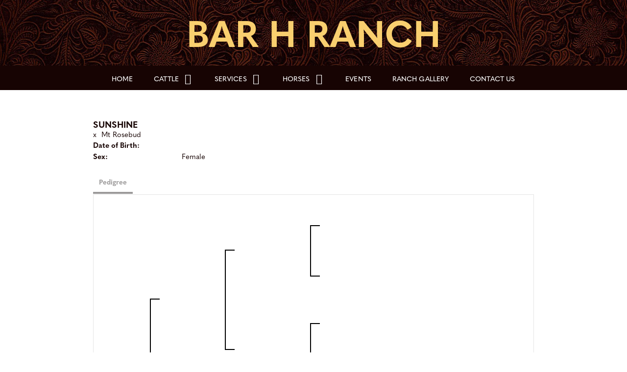

--- FILE ---
content_type: text/html; charset=utf-8
request_url: http://www.bar-h-ranch.com/Default.aspx?AnimalID=999&Name=Sunshine&sid=1169
body_size: 40735
content:

<!DOCTYPE html>
<html>
<head id="Head1"><meta name="robots" content="noindex" /><title>
	Sunshine
</title><meta name="Keywords" /><meta name="Description" /><meta name="copyright" content="2026&amp;nbsp;Bar H Ranch" /><meta name="msvalidate.01" content="10AEC6DFD0F450EFBED6288FCA9D0301" />
        <meta name="viewport" content="width=device-width, initial-scale=1.0" />
    <style id="StylePlaceholder" type="text/css">
        </style><link href="/css/bootstrap.min.css" rel="stylesheet" /><link href="/font-awesome-4.7.0/css/font-awesome.min.css" rel="stylesheet" /><link rel="stylesheet" type="text/css" href="/javascript/magnific-popup/magnific-popup.css?v=1172017" />
    <script src="/javascript/HH_JScript.js" type="text/javascript"></script>
    <script src="/javascript/jquery-1.12.4.min.js" type="text/javascript"></script>
    <script src="/javascript/bootstrap.min.js" type="text/javascript"></script>    
    <script type="text/javascript" src='https://www.google.com/recaptcha/api.js'></script>

<script language="javascript" src="/javascript/animaldetailcarousel.js" ></script><meta property="og:image" content="http://www.bar-h-ranch.com/Sites/569/BarHRanch-logo.png" /><link href="/Telerik.Web.UI.WebResource.axd?d=PMrIT5dOWaVYIcpFWUE4nM7uSL-evdKDcWDBRtdMmWKyhC_VmyOTM6RcCfxBLja5ORp1ecehI88FlTttEUegrlZIUmsWvMusFOwptMuEJWs-d42_Nk8v9Ha7DSp4chO10&amp;t=638840874637275692&amp;compress=1&amp;_TSM_CombinedScripts_=%3b%3bTelerik.Web.UI%2c+Version%3d2025.1.416.462%2c+Culture%3dneutral%2c+PublicKeyToken%3d121fae78165ba3d4%3aen-US%3aced1f735-5c2a-4218-bd68-1813924fe936%3a1e75e40c%3ad7e35272%3a505983de%3aa957bcf1" type="text/css" rel="stylesheet" /><link id="phResponsiveWebsiteCSS" rel="stylesheet" type="text/css" href="css/responsive.css?638929942655171721" /><link id="hostdefault" rel="stylesheet" type="text/css" href="/Sites/0/default.css?637479354207077143" /><link id="skindefault" rel="stylesheet" type="text/css" href="/Sites/569/Skins/skin.css?636579340443291800" /><link rel="icon" href="/Sites/569/image/Bar%20H%20Ranch%20-%20favicon.png" /><link rel="apple-touch-icon" href="/Sites/569/image/Bar%20H%20Ranch%20-%20favicon.png" /><link rel="icon" href="/Sites/569/image/Bar%20H%20Ranch%20-%20favicon.png" /></head>
<body id="Body">
    <noscript>
        Your browser does not have javascript/scripting enabled. To proceed, you must enable
        javascript/scripting.
    </noscript>
    <form name="form1" method="post" action="http://www.bar-h-ranch.com/Default.aspx?AnimalID=999&amp;Name=Sunshine&amp;sid=1169" id="form1" enctype="multipart/form-data" style="height: 100%;">
<div>
<input type="hidden" name="ScriptManager1_TSM" id="ScriptManager1_TSM" value="" />
<input type="hidden" name="StyleSheetManager1_TSSM" id="StyleSheetManager1_TSSM" value="" />
<input type="hidden" name="__EVENTTARGET" id="__EVENTTARGET" value="" />
<input type="hidden" name="__EVENTARGUMENT" id="__EVENTARGUMENT" value="" />
<input type="hidden" name="__VIEWSTATE" id="__VIEWSTATE" value="xHXMVIpzsc/U+EkEngOr46mPa1/xN9ksm9V1KalkzGa/lzCTun6l0iydD8DDOYVZAPDY3swp8TpT4aMw2OIZc63xPoRVP0byhrBobhpNjzM+aRsP25d87eVHVRV1lOG4dEslnxWTOZZf8cpeXFtov3YEhWQZy9/0+nobCpu85uPzF4MLV1S1Bti3nNl3CGgLe/t+aS78OK3NxeMIobwhakGOscfSGj9ABFZlm93DcW4DITJiemCFD7aQWp7hSzTp23yZKzPHSAh10pMJFJiIpOi6r0Z53fBcE7ELNBtzqS5RQ41P6wUHjnsQH+7P566iRk2x4/Xl5vvoqXIPSHeqg/BXF1T9fYNDR1Jn2C0Y2jr8VWGZb3SPOscY41609e2By3JbPtpp4z3VotnmYAge8UZy34tV3RniYtJrxkk1Nr/FRYHGduiPS4dJ8uP65NnUqYHCc+qlwSsVZadV3s7ibH46SP4T08XHpKYkg18RLlzuvCLkKCK2AGuD5tZvaAs9W5zsgMHTFksKRzkL7zcW9Nl6oo4Es4SuEkokfU05FiWTgDmXUWGTeMrZzp4h3W/4UqVMa7uhf5IqqCGeTzET4RBH321Ng0fRuZAhacE528a4tITItwfR8etTcAbGjoPuJB0MgKJ7FH8P19eH6OxTHKjHSSKbeeu/90i8k46/OWjDlIbWViBtZVYAeYpT5ZWo6QqKom48XXiYWwNM2h//0MnV862VcYBA7y8FAibi+3bnLnBeqqRQgK3fane83gTS7isvtdPLQ/68H8AmRWDuLwvRKpl20RTlnLvyPrFGJ4LwHKw1t0zioNkzLD2l052oI1HgWAobv7epdZAMG4vc/7aqREF6npuiemJF2pBBx8RG0neCKvQHwZ6fHj6ZWekA1tmVqnC6OjKiGCuUIVqkQBWQ776bdooq7Lx6Re2SiaqnXoRKid7xFvbfjuCXJaaf2vK8zFKwSXd1KNyGazVj8toqJ8hHNiEMiUaROk/upvOL1pfwippYsfPzmcT2vtwZSRoysXgvvSBf4J/6aXVOmVpR56XwR8y7Pg35LM5bkb3yE5zLW+gRE2FvOdvEOOTEAAJKHjBl+xcAmgAB6FOG+GC7393fYzYwkYdHA7UyEM0DDx2aBo9Hpu1k0D1BNLTaLjxvzE1L5fdXJgRTJ5Z8P7+2hv2UjFUcBYwXDxNAz52S6gPnfsMWeJB2MplrXVqCKDdpkCWOUgckQRDGN/3TRaw528usGJ4v5ureNLZ6xFpop93TCF53/QXQJefR31ywB7NURFzYw7Y3n0+hkSNUidgIyG8jaUsIIp/j9h0EIaK9Ybhu9h6m3J+251uzjMflMNHZlgEqkBLpWCp4F/EstPO+O2A0b6twkOYXLmGi3mp33qnLG4R85Y/HJdDXQywYh4jHes/9TnmXonzzFBMkWUKaH7Ra312A84HQGDHy4IDJYDarNmur7sMqHCCLTdnv6KpX58dY29WnzFQT/rcnsF6WiHsDN+5DGvuNfjPghYyYQtqrtiOtwKSd6oA6k06UANae4oY2gmzCOpDT+DVTTC7E9cBrUj+9MiJ3I9QE0cb8++mkeLifYL3/tZkXXyeW4T3lxgfMU6SV1B8sKLW9hv9yg4y7Dt5+T/z7U2WU++NgIai18AdBFA1/T0tm5XF/Nu6V2Zn1qm2gpUWvr23XKAI/uyysx1RGPIsfdJ9XQmEmWwZlqYZnBNZENjq8AeFV7dEMDH4NkW0g9L2jWxKP0b76JaSIKxSMJKzltknVBteHn7I27pDjhnSAQraqSWuSc2oXUxeZyOXyWpTbKMMd99C65fpp6Yt+iY2Ul2RT+5eTdL21KXXQlPUBr8F4T6RqvA83vLi8DJD/BD+I/U/hKrtz9nT43P9SEf73YMi85AoLmEOfyPdBRbzaoOJcEahjzc8JMbBCvV6YbZJgZz+tNCdb7YELoHpMlnrWOXwf4wZFv3U8BQEP1IPLyVTnfLirMwDRazDK89MKLX1Zh5hUacrtq9YC0tR+ocBEcXc4Mo/LY4k2CiYb9MD+ju9kljzPlJW0bPGvdRip/EQRMkG6C4vOmsoNApCtFKCrSDbN2QbHFMbUrvcztnsY7CAordxy4ulsrJEB9VbxK2clKBsL8/X7eN7mHD0CRkkKK0mr7dke56/9RMYGJCny/wsRkCJlZ8ZOY/3042q3NOphH10VUSCBY94CUP4ZuDb5/rer2O4CXHH1k8TgPaQw+GqBR4nwyScx7/FUiOW1kYs71l3lR7gL+agACvIU2zoIhM5Y/D0mHQ+RXMv/bxHBaTNv8WFyRE0ziHrkSHArC9jcDAWLDs3hprNPYUk5OpizvjVMK0M2PWa3lsuDY1CFJkfVua/C04saU9yekLaT471/5jp0/2RUgyB5wnZx5EGYoCpMEOVgIG13IBImLrTKrayWhdwGqhJi7xonZRJM66F0uGJeLKl6ROF9mtMV/hDeYgTNkJTTMMFRa3WRD+c6tRJ1BOGldfyA73N36sTkIEaP+cFn3hHN96U1GeO6B4BEuFskWYbpIUmyEP2J3volIT5FXWg1v9DcFm/IX656AijLcCUMYm3434E4L8JkvlYBJ0h6pxz5TflN1oWNkrz+fkVN/zYSaL24MsAlRQegSw8Kre7W2gFp+GR3u2tW6uVCf57yX9zPIpOTkeianL2PFHlFjwVjgIe7m1YiG2WMC4LVsgeDT75yUqpN+Lj7uFmnaGHxn8baLuO6UcNYXewVJsP8BFyiHK9JNhM4+arceYz2i6kd4heEBEEp7nqZ7Y231mhJJJOE6gam4y0V1IoE317clCQ/Kj/kkjj9+eslpMWxAjMPpOtr/iUE6gR77CorurulAKXQgUjfpVFQ5pnLkJZzmTE4CW5wtbtIiFCVvM+h9lYSU8jzuN7Qms8khdB5qCV/8a0FY8Y8ns5ISLV10bB8OezfHTVm/Ne0tfXusG+gmroECk0zmr3xsMm62lUqdx4xy0rxJO1PZ95E6lIW17ulf0vrl5YoTFghlVWky8NwxMy3I3pPdK4s6I+4tVk0hhF+CkqMP37yI8X5h7/24nRH9G7y8uFQD7hFOxKjOewzIxgO8GkeF0mRzo+yU2rqRhVheiSyOfVVbyoQEY1KjwFFmClLu4znHt+qnAdNryxPePHunamr6YS07kUfIdTO98Eo6+sZ8oUrrtbBAxqScYmz3/2u24KGojS7iCpSuQoIbVG+QetnngEJx9yGQw2ygxuRMpM=" />
</div>

<script type="text/javascript">
//<![CDATA[
var theForm = document.forms['form1'];
if (!theForm) {
    theForm = document.form1;
}
function __doPostBack(eventTarget, eventArgument) {
    if (!theForm.onsubmit || (theForm.onsubmit() != false)) {
        theForm.__EVENTTARGET.value = eventTarget;
        theForm.__EVENTARGUMENT.value = eventArgument;
        theForm.submit();
    }
}
//]]>
</script>


<script src="/WebResource.axd?d=pynGkmcFUV13He1Qd6_TZNZr42xUqmA1cu5uT6JWy71MV02kNwuLGL617JfsWitqyEH-aZNltMZEefcYkF3E3w2&amp;t=638901356248157332" type="text/javascript"></script>


<script src="/Telerik.Web.UI.WebResource.axd?_TSM_HiddenField_=ScriptManager1_TSM&amp;compress=1&amp;_TSM_CombinedScripts_=%3b%3bAjaxControlToolkit%2c+Version%3d4.1.50401.0%2c+Culture%3dneutral%2c+PublicKeyToken%3d28f01b0e84b6d53e%3aen-US%3a5da0a7c3-4bf6-4d4c-b5d5-f0137ca3a302%3aea597d4b%3ab25378d2%3bTelerik.Web.UI%2c+Version%3d2025.1.416.462%2c+Culture%3dneutral%2c+PublicKeyToken%3d121fae78165ba3d4%3aen-US%3aced1f735-5c2a-4218-bd68-1813924fe936%3a16e4e7cd%3a33715776%3af7645509%3a24ee1bba%3ac128760b%3a1e771326%3a88144a7a%3a8c2d243e" type="text/javascript"></script>
<div>

	<input type="hidden" name="__VIEWSTATEGENERATOR" id="__VIEWSTATEGENERATOR" value="CA0B0334" />
</div>
        <script type="text/javascript">
//<![CDATA[
Sys.WebForms.PageRequestManager._initialize('ScriptManager1', 'form1', ['tamsweb$pagemodule_AnimalDetail$uptPnlProgeny',''], [], [], 90, '');
//]]>
</script>

        
        <div>
            
<link href="https://use.fontawesome.com/releases/v5.0.6/css/all.css" rel="stylesheet">    
<link rel="stylesheet" href="https://use.typekit.net/cee2efb.css">

<div id="amsweb_skinPageLayout" class="t-container t-container-fluid">
	<div class="t-container-inner">
		<div class="t-row adminHide page-header-bg">
			
                <div class="logo-container">
                    <div class="logo-content-container">
                        <a class="adminHide logo" href="/">
                            <img src="/Sites/569/Skins/images/logo.png" alt="Bar H Ranch logo" height="55" width="508">
                        </a>
                    </div>
                </div>
            
		</div><header>
			<div class="t-row page-navigation">
				<div class="content-container">
					
                                <nav class="navbar navbar-default adminHide">
                                    
<div class="radmenu-responsive">
<div id="amsweb_RADMENU1_radNavigation" class="RadNavigation RadNavigation_Default" style="height:30px;">
						<!-- 2025.1.416.462 --><div class="rnvRootGroupWrapper">
							<ul class="rnvRootGroup rnvGroup">
								<li class="rnvItem rnvFirst"><a class="rnvRootLink rnvLink" title="Home" href="/Default.aspx?action=home"><span class="rnvText">Home</span></a></li><li class="rnvItem"><a class="rnvRootLink rnvLink" title="Cattle" href="/longhorn-cattle"><span class="rnvText">Cattle</span><span class="rnvToggle radIcon"></span></a><div class="rnvSlide">
									<div class="radPopup rnvPopup">
										<ul class="rnvUL">
											<li class="rnvItem rnvFirst"><a class="rnvLink" title="Bulls" href="/longhorn-bulls"><span class="rnvText">Bulls</span></a></li><li class="rnvItem"><a class="rnvLink" title="Cows" href="/longhorn-cows"><span class="rnvText">Cows</span></a></li><li class="rnvItem rnvLast"><a class="rnvLink" title="Heifers" href="/Heifers"><span class="rnvText">Heifers</span></a></li>
										</ul>
									</div>
								</div></li><li class="rnvItem"><a class="rnvRootLink rnvLink" title="Services" href="/services"><span class="rnvText">Services</span><span class="rnvToggle radIcon"></span></a><div class="rnvSlide">
									<div class="radPopup rnvPopup">
										<ul class="rnvUL">
											<li class="rnvItem rnvFirst"><a class="rnvLink" title="Boarding" href="/boarding"><span class="rnvText">Boarding</span></a></li><li class="rnvItem rnvLast"><a class="rnvLink" title="Farrier" href="/farrier"><span class="rnvText">Farrier</span></a></li>
										</ul>
									</div>
								</div></li><li class="rnvItem"><a class="rnvRootLink rnvLink" title="Horses" href="/horses"><span class="rnvText">Horses</span><span class="rnvToggle radIcon"></span></a><div class="rnvSlide">
									<div class="radPopup rnvPopup">
										<ul class="rnvUL">
											<li class="rnvItem rnvFirst"><a class="rnvLink" title="Amber Sun" href="/Amber-Sun-Horse"><span class="rnvText">Amber Sun</span></a></li><li class="rnvItem"><a class="rnvLink" title="Gulastras Encore" href="/Gulastras-Encore"><span class="rnvText">Gulastras Encore</span></a></li><li class="rnvItem rnvLast"><a class="rnvLink" title="Sir Prize" href="/Sir-Prize"><span class="rnvText">Sir Prize</span></a></li>
										</ul>
									</div>
								</div></li><li class="rnvItem"><a class="rnvRootLink rnvLink" title="Events" href="/events"><span class="rnvText">Events</span></a></li><li class="rnvItem"><a class="rnvRootLink rnvLink" title="Ranch Gallery" href="/ranch-gallery"><span class="rnvText">Ranch Gallery</span></a></li><li class="rnvItem rnvLast"><a class="rnvRootLink rnvLink" title="Contact Us" href="/contact-us"><span class="rnvText">Contact Us</span></a></li>
							</ul>
						</div><div class="rnvHiddenGroups">
							
						</div><input id="amsweb_RADMENU1_radNavigation_ClientState" name="amsweb_RADMENU1_radNavigation_ClientState" type="hidden" />
					</div>
</div>

                                </nav>
                            
				</div>
			</div>
		</header><div class="t-row">
			<div class="content-container main-content">
				<div class="t-col t-col-12">
					<div class="t-col-inner">
						
                            <div id="amsweb_contentpane"><div id="amsweb_PageModulePanelOuterpagemodule_AnimalDetail" class="PageModulePanelOuter">
							<div id="amsweb_PageModulePanelpagemodule_AnimalDetail" class="PageModulePanel">
								

<style type="text/css">
    .Content_Wrapper, .Boxes_Wrapper {
        overflow: hidden;
        position: relative; /* set width ! */
    }

    .Content, .Boxes_Content {
        position: absolute;
        top: 0;
        left: 0;
    }

    .Boxes {
        width: 400px;
        height: 100px;
    }

    .Boxes_Wrapper {
        width: 400px;
        height: 116px;
        top: 0px;
        left: 5px;
        white-space: nowrap;
    }

        .Boxes_Wrapper img {
            display: inline;
        }

    .BoxesSlider {
        width: 400px;
        margin: 4px 0 0px;
    }

        .BoxesSlider .radslider {
            margin: 0 auto;
        }

    .infiniteCarousel {
        position: relative;
        height: 120px;
        text-align: center;
        overflow: hidden;
    }

        .infiniteCarousel .wrapper {
            width: 272px;
            overflow: auto;
            min-height: 11em;
            position: absolute;
            left: 0;
            right: 0;
            top: 0;
            height: 120px;
            margin: 0 auto;
        }

            .infiniteCarousel .wrapper ul {
                width: 9999px;
                list-style-image: none;
                list-style-position: outside;
                list-style-type: none;
                position: absolute;
                top: 0;
                margin: 0;
                padding: 0;
            }

        .infiniteCarousel ul li {
            display: block;
            float: left;
            width: 136px;
            height: 110px;
            padding-top: 10px;
            font-size: 11px;
            font-family: Arial;
            text-align: center;
            margin: 0 auto;
        }

            .infiniteCarousel ul li b {
                font-size: 11.5px;
                font-weight: 700;
                font-family: Arial;
                display: block;
                margin-top: 7px;
            }

            .infiniteCarousel ul li a, .infiniteCarousel ul li a:active, .infiniteCarousel ul li a:visited {
                text-decoration: none;
                border: hidden;
                border: 0;
                border: none;
            }

        .infiniteCarousel .forward {
            background-position: 0 0;
            right: 0;
            display: block;
            background: url(/Images/next.gif) no-repeat 0 0;
            text-indent: -9999px;
            position: absolute;
            top: 10px;
            cursor: pointer;
            height: 66px;
            width: 27px;
        }

        .infiniteCarousel .back {
            background-position: 0 -72px;
            left: 0;
            display: block;
            background: url(/Images/prev.gif) no-repeat 0 0;
            text-indent: -999px;
            position: absolute;
            top: 10px;
            cursor: pointer;
            height: 66px;
            width: 27px;
        }

        .infiniteCarousel .thumbnail {
            width: 108px;
        }

    a img {
        border: none;
    }

    .addthis_counter, .addthis_counter .addthis_button_expanded {
        color: #000 !important;
    }

    .animalMedical td.rgSorted {
        background-color: #fff !important;
    }

    .animalMedical th.rgSorted {
        border: 1px solid;
        border-color: #fff #dcf2fc #3c7fb1 #8bbdde;
        border-top-width: 0;
        background: 0 -2300px repeat-x #a6d9f4 url(/WebResource.axd?d=GGZuOoGk3rktUs6hQ4y52R0V5dTjV4oW5fpDU3d6XmNsF4laJnOh1Ck4RhYZH4bDenKzZ9KeDhaP4LrwlE8AS0AfYuBf-ccWkDQ6xbX1KVp4qZhB0Ly-EZl99rh3Hr2aa0To_bbdG6NXSXdqEXJ-u8QKBzQQXTYYTg_sgdFChZA1&t=636138644440371322);
    }
</style>
<script language="javascript" type="text/javascript">
    $(document).ready(function () {
        showCarousel();
    });

    function showCarousel() {
        $('.infiniteCarousel').infiniteCarousel();
        $(".infiniteCarousel").show();
    }

    var initialValue;
    var initialValue2;

    function HandleClientLoaded2(sender, eventArgs) {
        initialValue2 = sender.get_minimumValue();
        HandleClientValueChange2(sender, null);
    }

    function HandleClientValueChange2(sender, eventArgs) {
        var wrapperDiv = document.getElementById('boxes_wrapper');
        var contentDiv = document.getElementById('boxes_content');

        var oldValue = (eventArgs) ? eventArgs.get_oldValue() : sender.get_minimumValue();
        var change = sender.get_value() - oldValue;

        var contentDivWidth = contentDiv.scrollWidth - wrapperDiv.offsetWidth;
        var calculatedChangeStep = contentDivWidth / ((sender.get_maximumValue() - sender.get_minimumValue()) / sender.get_smallChange());

        initialValue2 = initialValue2 - change * calculatedChangeStep;

        if (sender.get_value() == sender.get_minimumValue()) {
            contentDiv.style.left = 0 + 'px';
            initialValue2 = sender.get_minimumValue();
        }
        else {
            contentDiv.style.left = initialValue2 + 'px';
        }
    }

    function loadLargeImage(filename, videoUrl,  date, comments, CourtesyOf) {
        var imgUrl = "/Photos/" + filename.replace("_thumb", "");

        // clear any video iframes
        $("#amsweb_pagemodule_AnimalDetail_divMainImageVideo").children().remove();

        // toggle visibility of video player and image viewer
        $("#amsweb_pagemodule_AnimalDetail_divMainImagePhoto").css("visibility", videoUrl ? "hidden" : "visible");
        $("#amsweb_pagemodule_AnimalDetail_divMainImageVideo").css("visibility", videoUrl ? "visible" : "hidden");

        // process image as normal
        $("#amsweb_pagemodule_AnimalDetail_divMainImagePhoto").css("height", "auto");
        $("#amsweb_pagemodule_AnimalDetail_imgAnimal")[0].style.height = "";
        $("#amsweb_pagemodule_AnimalDetail_imgAnimal")[0].src = imgUrl;
        var onclick = $("#amsweb_pagemodule_AnimalDetail_hypLargeImage")[0].getAttribute("onclick");

        if (typeof (onclick) != "function") {
            $("#amsweb_pagemodule_AnimalDetail_hypLargeImage")[0].setAttribute('onClick', 'window.open("' + imgUrl + '","window","toolbar=0,directories=0,location=0,status=1,menubar=0,resizeable=1,scrollbars=1,width=850,height=625")');
        } else {
            $("#amsweb_pagemodule_AnimalDetail_hypLargeImage")[0].onclick = function () { window.open('"' + imgUrl + '"', "window", "toolbar=0,directories=0,location=0,status=1,menubar=0,resizeable=1,scrollbars=1,width=850,height=625"); };
        }
        $("#amsweb_pagemodule_AnimalDetail_litImageDate")[0].innerHTML = "";
        if (date != "")
            $("#amsweb_pagemodule_AnimalDetail_litImageDate")[0].innerHTML = "Date of Photo: " + date.replace(" 12:00:00 AM", "");
        $("#amsweb_pagemodule_AnimalDetail_litImageDescription")[0].innerHTML = "";
        if (CourtesyOf != "")
            $("#amsweb_pagemodule_AnimalDetail_litImageDescription")[0].innerHTML = "Courtesy of " + CourtesyOf;

        $("#imageComments")[0].innerHTML = "";
        if (comments != "")
            $("#imageComments")[0].innerHTML = comments;

        // add video embed or hide it
        if (videoUrl) {
            // squish the image (since we're using visibility instead of display)
            $("#amsweb_pagemodule_AnimalDetail_divMainImagePhoto").css("height", "0");

            // build the embed element
            videoUrl = videoUrl.replace("&t=", "?start=");
            var embed = "<iframe style=\"width: 100%; height: 250px;\" src=\"https://www.youtube.com/embed/";
            embed += videoUrl;
            embed += "\" frameborder=\"0\" allow=\"accelerometer; autoplay; encrypted-media; gyroscope; picture-in-picture\" allowfullscreen></iframe>";

            // add the youtube embed iframe
            $("#amsweb_pagemodule_AnimalDetail_divMainImageVideo").append(embed);
        }
    }

</script>

<script src="javascript/jellekralt_responsiveTabs/js/jquery.responsiveTabs.js?v=2"></script>
<link type="text/css" rel="stylesheet" href="javascript/jellekralt_responsiveTabs/css/responsive-tabs.css" />

<div class="t-container t-container-fluid">
									<div class="t-container-inner">
										<div class="t-row">
											<div class="t-col t-col-7 t-col-xs-12 t-col-sm-12">
												<div class="t-col-inner">
													
                    <!-- Right Hand Column Animal Details -->
                    <div class="t-row">
														<div class="t-col t-col-12">
															<div class="t-col-inner">
																
                                <!-- Animal Name -->
                                
                                <h2 class="PageHeadingTitle" style="margin: 0px; padding: 0px;">
                                    Sunshine</h2>
                            
															</div>
														</div>
													</div>
                    <div class="t-row">
														<div id="amsweb_pagemodule_AnimalDetail_tcolSireDam" class="t-col t-col-12">
															<div class="t-col-inner">
																
                                <!-- Animal Father x Mother -->
                                
                                x&nbsp;
                                <a href='/Default.aspx?AnimalID=995&Name=MtRosebud&sid=1169'>Mt Rosebud</a>
                            
															</div>
														</div>
													</div>
                    <!-- Animal Date of Birth -->
                    <div id="amsweb_pagemodule_AnimalDetail_tRowDOB" class="t-row">
														<div class="t-col t-col-4 t-col-xs-12 t-col-sm-12">
															<div class="t-col-inner">
																
                                <span class="fieldLabel">Date of Birth:</span>
                            
															</div>
														</div><div class="t-col t-col-4 t-col-xs-12 t-col-sm-12">
															<div class="t-col-inner">
																
                                
                            
															</div>
														</div>
													</div>
                    <!-- Description information -->
                    <div class="t-row">
														<div class="t-col t-col-4 t-col-xs-12 t-col-sm-12 fieldLabel">
															<div class="t-col-inner">
																
                                
                            
															</div>
														</div><div class="t-col t-col-8 t-col-xs-12 t-col-sm-12">
															<div class="t-col-inner">
																
                                
                            
															</div>
														</div>
													</div>
                    <!-- Animal Info detail rows -->
                    
                            <div class="t-row">
														<div class="t-col t-col-4 t-col-xs-12 t-col-sm-12">
															<div class="t-col-inner">
																
                                        <span class="fieldLabel">
                                            Sex:
                                        </span>
                                    
															</div>
														</div><div class="t-col t-col-8 t-col-xs-12 t-col-sm-12">
															<div class="t-col-inner">
																
                                        <div class="animal-detail-comments">
                                            Female
                                        </div>
                                    
															</div>
														</div>
													</div>
                        
                    
                    <!-- Other site -->
                    
                    <div class="t-row">

													</div>
                
												</div>
											</div>
										</div><div class="t-row animal-detail-tabs">
											<div id="amsweb_pagemodule_AnimalDetail_viewAnimal" class="t-col t-col-12">
												<div class="t-col-inner">
													
                    <div id="tabsAnimalInfo">
                        <ul>
                            <li id="amsweb_pagemodule_AnimalDetail_tpPedigree"><a href="#tabPedigree">Pedigree</a></li>
                            
                            
                            
                            
                            
                            
                            
                            
                            
                        </ul>

                        <div id="tabPedigree">
                            <div id="amsweb_pagemodule_AnimalDetail_trowPedigree" class="t-row">
														<div class="t-col t-col-12 table-responsive animal-pedigree scrollbar-outer">
															<div class="t-col-inner">
																
                                        
<style>
    #pedigree {
        height: 800px;
    }

        #pedigree td {
            padding-left: 10px;
            padding-right: 10px;
            margin: 0px;
        }

    a.crumbImage img {
        min-width: 108px;
    }

    .line {
        border-top: solid 2px black;
        border-bottom: solid 2px black;
        border-left: solid 2px black;
        width: 20px;
    }

    .line-big {
        height: 405px;
    }

    .line-medium {
        height: 205px;
    }

    .line-small {
        height: 105px;
    }
</style>

<table id="pedigree">
    <tbody>
        <tr>
            <td valign="middle" align="center" rowspan="8">
                Sunshine
                <br />
                <a id="amsweb_pagemodule_AnimalDetail_ctrlPedigree_imgRoot" title="Sunshine" class="crumbImage"></a>
            </td>
            <td valign="middle" align="center" rowspan="8">
                <div class="line line-big"></div>
            </td>
            <td valign="middle" align="center" rowspan="4" height="400px">
                <div class="pedigreeLink">
                    
                </div>
                <a id="amsweb_pagemodule_AnimalDetail_ctrlPedigree_imgSire" class="crumbImage"></a>
            </td>
            <td valign="middle" align="center" rowspan="4">
                <div class="line line-medium"></div>
            </td>
            <td valign="middle" align="center" rowspan="2" height="200px">
                <div class="pedigreeLink">
                    
                </div>
                <a id="amsweb_pagemodule_AnimalDetail_ctrlPedigree_imgSireSire" class="crumbImage"></a>
            </td>
            <td align="middle" align="center" rowspan="2">
                <div class="line line-small"></div>
            </td>
            <td valign="middle" align="center" height="100px">
                <div class="pedigreeLink">
                    
                </div>
                <a id="amsweb_pagemodule_AnimalDetail_ctrlPedigree_imgSireSireSire" class="crumbImage"></a>
            </td>
        </tr>
        <tr>
            <td valign="middle" align="center" height="100px">
                <div class="pedigreeLink">
                    
                </div>
                <a id="amsweb_pagemodule_AnimalDetail_ctrlPedigree_imgSireSireDam" class="crumbImage"></a>
            </td>
        </tr>
        <tr>
            <td valign="middle" align="center" rowspan="2" height="200px">
                <div class="pedigreeLink">
                    
                </div>
                <a id="amsweb_pagemodule_AnimalDetail_ctrlPedigree_imgSireDam" class="crumbImage"></a>
            </td>
            <td valign="middle" align="center" rowspan="2">
                <div class="line line-small"></div>
            </td>
            <td valign="middle" align="center" height="100px">
                <div class="pedigreeLink">
                    
                </div>
                <a id="amsweb_pagemodule_AnimalDetail_ctrlPedigree_imgSireDamSire" class="crumbImage"></a>
            </td>
        </tr>
        <tr>
            <td valign="middle" align="center" height="100px">
                <div class="pedigreeLink">
                    
                </div>
                <a id="amsweb_pagemodule_AnimalDetail_ctrlPedigree_imgSireDamDam" class="crumbImage"></a>
            </td>
        </tr>
        <tr>
            <td valign="middle" align="center" rowspan="4" height="400px">
                <div class="pedigreeLink">
                    <span><a href='Default.aspx?AnimalID=995&Name=MtRosebud&sid=1169'>Mt Rosebud</a>
                </div>
                <a id="amsweb_pagemodule_AnimalDetail_ctrlPedigree_imgDam" title="Mt Rosebud" class="crumbImage" href="Default.aspx?AnimalID=995&amp;Name=MtRosebud"></a>
            </td>
            <td valign="middle" align="center" rowspan="4">
                <div class="line line-medium"></div>
            </td>
            <td valign="middle" align="center" rowspan="2" height="200px">
                <div class="pedigreeLink">
                    <span><a href='Default.aspx?AnimalID=993&Name=Buckshot&sid=1169'>Buckshot</a>
                </div>
                <a id="amsweb_pagemodule_AnimalDetail_ctrlPedigree_imgDamSire" title="Buckshot" class="crumbImage" href="Default.aspx?AnimalID=993&amp;Name=Buckshot"></a>
            </td>
            <td valign="middle" align="center" rowspan="2">
                <div class="line line-small"></div>
            </td>
            <td valign="middle" align="center" height="100px">
                <div class="pedigreeLink">
                    <span><a href='Default.aspx?AnimalID=4937&Name=DavisII&sid=1169'>Davis II</a>
                </div>
                <a id="amsweb_pagemodule_AnimalDetail_ctrlPedigree_imgDamSireSire" title="Davis II" class="crumbImage" href="Default.aspx?AnimalID=4937&amp;Name=DavisII"></a>
            </td>
        </tr>
        <tr>
            <td valign="middle" align="center" height="100px">
                <div class="pedigreeLink">
                    <span><a href='Default.aspx?AnimalID=5739&Name=VirgieMae&sid=1169'>Virgie Mae</a>
                </div>
                <a id="amsweb_pagemodule_AnimalDetail_ctrlPedigree_imgDamSireDam" title="Virgie Mae" class="crumbImage" href="Default.aspx?AnimalID=5739&amp;Name=VirgieMae"></a>
            </td>
        </tr>
        <tr>
            <td valign="middle" align="center" rowspan="2" height="200px">
                <div class="pedigreeLink">
                    <span><a href='Default.aspx?AnimalID=994&Name=DixieRoseT.S.&sid=1169'>Dixie Rose T.S.</a>
                </div>
                <a id="amsweb_pagemodule_AnimalDetail_ctrlPedigree_imgDamDam" title="Dixie Rose T.S." class="crumbImage" href="Default.aspx?AnimalID=994&amp;Name=DixieRoseT.S."></a>
            </td>
            <td valign="middle" align="center" rowspan="2">
                <div class="line line-small"></div>
            </td>
            <td valign="middle" align="center" height="100px">
                <div class="pedigreeLink">
                    <span><a href='Default.aspx?AnimalID=78&Name=DIXIEHUNTER&sid=1169'>DIXIE HUNTER</a>
                </div>
                <a id="amsweb_pagemodule_AnimalDetail_ctrlPedigree_imgDamDamSire" title="DIXIE HUNTER" class="crumbImage" href="Default.aspx?AnimalID=78&amp;Name=DIXIEHUNTER"><img title="DIXIE HUNTER" src="Photos/DIXIEHUNTERBT11804_thumb.jpg" alt="" style="border-width:0px;" /></a>
            </td>
        </tr>
        <tr>
            <td valign="middle" align="center" height="100px">
                <div class="pedigreeLink">
                    <span><a href='Default.aspx?AnimalID=15722&Name=REDNECK&sid=1169'>RED NECK</a>
                </div>
                <a id="amsweb_pagemodule_AnimalDetail_ctrlPedigree_imgDamDamDam" title="RED NECK" class="crumbImage" href="Default.aspx?AnimalID=15722&amp;Name=REDNECK"></a>
            </td>
        </tr>
    </tbody>
</table>

                                    
															</div>
														</div>
													</div>
                        </div>
                        <div id="tabHonorsAwards">
                            
                        </div>
                        <div id="tabSemen">
                            
                        </div>
                        <div id="tabEmbryo">
                            
                        </div>
                        <div id="tabBreeding">
                            
                        </div>
                        <div id="tabMeasurementHistory">
                            
                        </div>
                        <div id="tabMedical">
                            
                        </div>
                        <div id="tabRelevant">
                            
                        </div>
                        <div id="tabProgeny">
                            <div id="amsweb_pagemodule_AnimalDetail_uptPnlProgeny">
														
                                    
                                
													</div>
                        </div>
                        <div id="tabComments">
                            
                        </div>
                    </div>
                
												</div>
											</div>
										</div>
									</div>
								</div>
<script src="/javascript/jquery.scrollbar.min.js"></script>
<script>
    $('#tabsAnimalInfo').responsiveTabs({
        startCollapsed: 'accordion'
    });
    $(function () {
        $(".animal-detail-comments iframe").wrap("<div class='animal-detail-video'></div>");
    });
    jQuery(document).ready(function () {
        jQuery('.scrollbar-outer').scrollbar();
    });
</script>

							</div>
						</div></div>
                        
					</div>
				</div>
			</div>
		</div><footer class="t-row page-footer adminHide">
			<div class="t-row-wrap page-footer-top">
				<div class="content-container">
					<div class="t-col t-col-4 t-col-xs-12 t-col-sm-12 footer-left-col">
						<div class="t-col-inner">
							
                            <div itemscope itemtype="http://schema.org/Organization" class="form-group">
                                <div itemprop="name">
                                    <h4>CHRIS HERRON</h4>
                                </div>
                                <a href="tel:9097217577" itemprop="telephone">909.721.7577</a><br>
                                <div itemprop="address" itemscope="itemscope" itemtype="http://schema.org/PostalAddress">
                                <span itemprop="streetAddress">2101 MAPLE PRIVADO</span> <br> 
                                    <span itemprop="addressLocality">ONTARIO</span>, <span itemprop="addressRegion">CA</span> 
                                    <span itemprop="postalCode">91761</span>
                                </div>
                            </div>
                        
						</div>
					</div><div class="t-col t-col-4 t-col-xs-12 t-col-sm-12 footer-middle-col">
						<div class="t-col-inner">
							
                            <a id="A2" title="Home" href="/">
                                <img src="/Sites/569/skins/images/footer-logo.png" alt="Bar H Ranch logo footer logo" height="33" width="302">
                            </a>
                        
						</div>
					</div><div class="t-col t-col-4 t-col-xs-12 t-col-sm-12 footer-right-col">
						<div class="t-col-inner">
							
                            <ul class="footer-social-icons">
                                <li class="middle-social-icon">
                                    <a href="mailto:chris@herronconstructioninc.com">
                                        <i class="fa fa-envelope" aria-hidden="true"></i>
                                    </a>
                                </li>
                            </ul>
                        
						</div>
					</div>
				</div>
			</div><div class="t-row-wrap page-bottom">
				<div class="content-container">
					<div class="t-col t-col-12">
						<div class="t-col-inner">
							
                            <div class="page-bottom-links">
                                <ul>
                                    <li>
                                        <a id="amsweb_Privacy1_hypPrivacy" class="SkinObject" href="PrivacyPolicy">Privacy Policy</a>
                                    </li>
                                    <li>
                                        <a id="amsweb_Terms1_hypTerms" class="SkinObject" href="TermsOfUse">Terms Of Use</a>
                                    </li>
                                    <li>
                                        <a id="amsweb_LOGINLINK1_hypLogin" class="SkinObject" href="javascript:popwin(&#39;https://www.hiredhandams.com/admin/default.aspx&#39;,&#39;toolbar=0,directories=0,location=0,status=1,menubar=0,scrollbars=1,menubar=0,titlebar=0,resizable=1&#39;,&#39;&#39;,&#39;&#39;)">Login</a>
                                    </li>
                                </ul>
                            </div>
                            <span id="amsweb_Copyright2_lblDate" class="SkinObject copyright">©2026 Bar H Ranch</span>
                            <a id="amsweb_HHLOGO1_hypLogo" title="Hired Hand Software" class="HHLogo" href="http://www.hiredhandsoftware.com" style="display:inline-block;height:60px;"><img title="Hired Hand Software" src="images/logoMedium.png" alt="" style="border-width:0px;" /></a>
                        
						</div>
					</div>
				</div>
			</div>
		</footer>
	</div>
</div>

<!-- Global site tag (gtag.js) - Google Analytics -->
<script async src="https://www.googletagmanager.com/gtag/js?id=G-7ZMV4RLDXE"></script>
<script>
window.dataLayer = window.dataLayer || [];
function gtag(){dataLayer.push(arguments);}
gtag('js', new Date());

gtag('config', 'G-7ZMV4RLDXE');
</script>


        </div>
    

<script type="text/javascript">
//<![CDATA[
window.__TsmHiddenField = $get('ScriptManager1_TSM');;(function() {
                        function loadHandler() {
                            var hf = $get('StyleSheetManager1_TSSM');
                            if (!hf._RSSM_init) { hf._RSSM_init = true; hf.value = ''; }
                            hf.value += ';Telerik.Web.UI, Version=2025.1.416.462, Culture=neutral, PublicKeyToken=121fae78165ba3d4:en-US:ced1f735-5c2a-4218-bd68-1813924fe936:1e75e40c:d7e35272:505983de:a957bcf1';
                            Sys.Application.remove_load(loadHandler);
                        };
                        Sys.Application.add_load(loadHandler);
                    })();Sys.Application.add_init(function() {
    $create(Telerik.Web.UI.RadNavigation, {"_renderMode":2,"_skin":"Default","clientStateFieldID":"amsweb_RADMENU1_radNavigation_ClientState","collapseAnimation":"{\"type\":12,\"duration\":200}","expandAnimation":"{\"type\":12,\"duration\":0}","nodesData":[{"text":"Home","navigateUrl":"/Default.aspx?action=home"},{"text":"Cattle","navigateUrl":"/longhorn-cattle","nodes":[{"text":"Bulls","navigateUrl":"/longhorn-bulls"},{"text":"Cows","navigateUrl":"/longhorn-cows"},{"text":"Heifers","navigateUrl":"/Heifers"}]},{"text":"Services","navigateUrl":"/services","nodes":[{"text":"Boarding","navigateUrl":"/boarding"},{"text":"Farrier","navigateUrl":"/farrier"}]},{"text":"Horses","navigateUrl":"/horses","nodes":[{"text":"Amber Sun","navigateUrl":"/Amber-Sun-Horse"},{"text":"Gulastras Encore","navigateUrl":"/Gulastras-Encore"},{"text":"Sir Prize","navigateUrl":"/Sir-Prize"}]},{"text":"Events","navigateUrl":"/events"},{"text":"Ranch Gallery","navigateUrl":"/ranch-gallery"},{"text":"Contact Us","navigateUrl":"/contact-us"}]}, {"nodeClicking":OnClientNodeClicking,"nodeMouseEnter":OnClientNodeMouseEnter,"nodeMouseLeave":OnClientNodeMouseLeave}, null, $get("amsweb_RADMENU1_radNavigation"));
});
//]]>
</script>
</form>
    <script src="/javascript/radMenuResponsive.js" type="text/javascript"></script>
</body>
</html>


--- FILE ---
content_type: text/css
request_url: http://www.bar-h-ranch.com/Sites/569/Skins/skin.css?636579340443291800
body_size: 7259
content:
body {
    color: #170403;
    background-color: #fff;
    font-family: "quasimoda",sans-serif;
    font-style: normal;
    font-weight: 400;
    font-size: 15px;
    line-height: 22px;
}

a {
    color: #170403;
}

a:hover, a:active, a:focus {
    color: #f8b51c;
    text-decoration: none;
}

h1,h2,h3,h4,h5,h6 {
    font-family: "quasimoda",sans-serif;
    font-style: normal;
    font-weight: 700;
    color: #170403;
    text-transform: uppercase;
}

h1{
    margin-top: 0px;
    font-size: 24px;
}

h2{
    font-size: 18px;
}

h3{
    font-size: 16px;
}

.animal-detail-btns .fa-envelope-o:before{
    content: "\f0e0";
}

.btn{
    color: #fff !important;
    text-decoration: none !important;
    padding: 6px 19px;
    font-size: 14px;
}

.btn-primary {
    background: #f9cf6f;
    border-color: #f9cf6f;
}

.btn-primary:hover {
    background-color: #f8b51c;
    border-color: #f8b51c;
}

.btn-default{
    background: #f9cf6f;
    border-color: #f9cf6f;
}

.btn-default:hover{
    background-color: #f8b51c;
    border-color: #f8b51c;
}

.banner{
    background: url(images/banner.jpg) center no-repeat;
    height: 469px;
    background-size: cover;
    transition: all .3s ease-in-out;
}

a[href*="tel:"]{
    text-decoration: none !important;
}

.t-container-fluid{
    max-width: 100% !important;
}

.content-container{
    max-width: 960px;
    margin: 0 auto;
}

.main-content{
    overflow: hidden;
    padding: 60px 0px;
}

.icon-container{
    max-width: 700px;
    margin: 0 auto;
}

.icon-content{
    overflow: hidden;
    padding-top: 45px;
    padding-bottom: 30px
}

.home-content-container{
    max-width: 590px;
    margin: 0 auto;
}

.home-main-content{
    overflow: hidden;
    padding-top: 60px;
    padding-bottom: 85px;
}

hr { 
    display: block;
    margin-top: 0.5em;
    margin-bottom: 0.5em;
    margin-left: auto;
    margin-right: auto;
    border-style: inset;
    border-width: 1px;
}

.gallery-space{
    padding: 15px 0px;
}

.page-navigation{
    background: #170403;
    text-transform: uppercase;
}

.navbar{
    margin-bottom: 0px !important;
}

.navbar-header{
    min-height: 65px;
}

.navbar-default{
    background-color: transparent !important;
    border: 0 !important;
}

.RadNavigation .rnvMore.rnvRight{
    border: 0;
    margin: 11px 0 8px 0;
}

.RadNavigation .rnvHovered.rnvMore.rnvRight, .RadNavigation .rnvSelected.rnvMore.rnvRight{
    margin-right: 0px;
}

.RadNavigation .rnvRootGroupWrapper{
    border: 0;
    text-align: center;
}

.rnvLink, .rnvLink:hover, .rnvLink:active, .rnvLink:focus{
    color: #fff;
}

.rnvLink:hover{
    color: #f9cf6f;
}

.RadNavigation .rnvRootLink{
    border: 0;
    font-weight: 500;
    padding: 17px 22px 5px 22px;
    font-size: 14px;
    letter-spacing: .1px;
}

.rnvPopup{
    border: 0;
    background-color: #170403;
}

.RadNavigation .rnvMore{
    display: inline-block;
    color: #fff;
    font: normal normal normal 14px/1 FontAwesome;
    font-size: 14px;
    text-rendering: auto;
    -webkit-font-smoothing: antialiased;
    -moz-osx-font-smoothing: grayscale;
    font-size: 28px;
    height: auto;
    right: 10px;
}

.RadNavigation .rnvMore:hover{
    color: #f9cf6f;
}

.RadNavigation .rnvMore:before {
    float: left;
    content: "\f0c9";
    left: 0;
    width: auto;
}

.rnvMorePopup {
    background-color: #170403;
    margin-top: 0px;
    text-transform: uppercase;
}

.rnvPopup .rnvLink {
    padding: 10px 30px 10px 10px;
}

.rnvLink .radIcon {
    font-size: 22px;
    width: 30px;
    height: 26px;
    line-height: 20px;
}

.logo{
    display: inline-block;
    padding: 42px 35px 37px 35px;
}

.page-header-bg{
    background: url(images/header-bg.jpg)repeat;
    height: inherit;
    margin-top: 0px;
    margin-bottom: 0px;
    border: 0px;
}

.logo-container{
    display: table;
    height: 100%;
    width: 100%;
}

.logo-content-container{
    display: table-cell;
    text-align: center;
    vertical-align: middle;
}

.page-footer{
    color: #fff;
}

.page-footer a{
    color: #fff;
}

.page-footer a:hover{
    text-decoration: none;
    color: #f9cf6f;
}

.page-footer-top{
    background: url(images/footer-bg.jpg)repeat;
    height: 127px;
    background-size: cover;
    overflow: hidden;
    padding-top: 10px;
}

.footer-left-col h4{
    color: #fff;
    font-size: 16px;
    margin: 4px 0px;
    font-weight: 400;
}

.footer-left-col{
    padding-top: 13px;
}

.footer-middle-col{
    text-align: center;
    padding-bottom: 12px;
    padding-top: 40px;
}

.footer-right-col{
    text-align: right;
}

.footer-right-col a{
    color: #f9cf6f;
    font-size: 24px;
    text-decoration: none;
}

.footer-right-col a:hover{
    color: #f8b51c;
}

.footer-social-icons{
    padding-left: 0px;
    padding-top: 41px;
}

.footer-social-icons li{
    display: inline-block;
    list-style-type: none;
}

.footer-social-icons .middle-social-icon{
    padding: 0px 9px;
}

.page-bottom{
    background: #170403;
    color: #fff;
    text-align: center;
    font-size: 10px;
    padding: 8px 0 5px 0;
}

.page-bottom a{
    color: #fff;
}

.page-bottom a:hover{
    color: #f9cf6f;
}

.page-bottom-links ul
{
    margin: 0;
    color: #fff;
    padding: 0;
}

.page-bottom-links ul li
{
    list-style-type: none;
    display: inline;
}

.page-bottom-links li:not(:first-child):before{
    content: " | ";
}

.HHLogo{
    float: right;
    margin-top: -37px;
    width: 39px;
    height: 31px !important;
}

.copyright{
    display: block;
}
@media only screen and (max-width: 1024px) {
    .RadMenu{
        max-width: 100%;
    }
}

@media only screen and (max-width: 950px) {
    .banner{
        height: 335px;
    }
}

@media only screen and (max-width: 768px) {
    .content-right-col {
        margin-top: 0px;
    }

    .bottom-middle-col{
        height: auto;
        max-width: 100%;
    }
   
    .footer-left-col, .footer-right-col{
        text-align: center;
    }

    .footer-middle-col {
        margin-bottom: 4px;
        padding-top: 15px;
    }
    
    .footer-social-icons{
        padding-top: 10px;
        padding-bottom: 23px;
    }
    
    .banner{
        height: 250px;
    }
    
    .space{
        padding-top: 38px;
    }
    
    .page-footer-top{
        height: 249px;
    }

    .icon-content{
        padding-top: 10px;
        padding-bottom: 0px;
    }

}

@media only screen and (max-width: 480px) {
   .HHLogo {
        float: none;
        margin-top: 10px;
    }
    
    .footer-social-icons{
        padding-top: 11px;
    }
    
    .footer-left-col{
        padding-top: 5px;
    }
    
    .banner{
        height: 180px;
    }
}

@media only screen and (max-width: 375px) {
    
    .banner{
        height: 130px;
    }
    
}

@media only screen and (max-width: 320px) {
    .logo {
        margin-top: 0;
    }
}